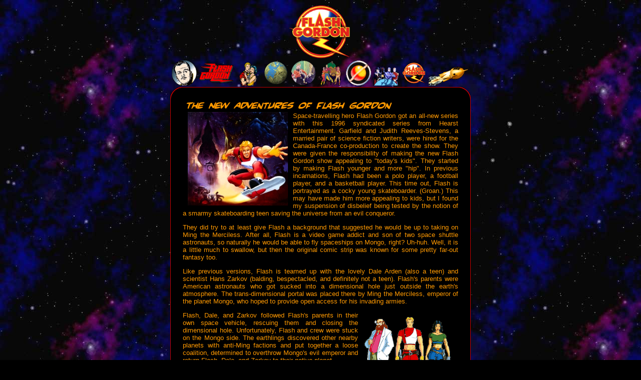

--- FILE ---
content_type: text/html
request_url: https://flashgordon.neocities.org/cartoon90
body_size: 2976
content:
<?xml version="1.0" encoding="iso-8859-1"?>

<!DOCTYPE html PUBLIC "-//W3C//DTD XHTML 1.0 Transitional//EN" "http://www.w3.org/TR/xhtml1/DTD/xhtml1-transitional.dtd">

<html xmlns="http://www.w3.org/1999/xhtml" xml:lang="en" lang="en">

<head>  
<link rel="SHORTCUT ICON" href="favicon.ico" type="image/x-icon" />
<meta name="viewport" content="width=device-width, initial-scale=1.0"/>
<title>Flash Gordon - The New Adventures of Flash Gordon</title>
<meta http-equiv="Content-type" content="text/html;charset=iso-8859-1"/>
<meta http-equiv="pics-label" content="(pics-1.1 &quot;http://www.icra.org/ratingsv02.html&quot; l gen true for &quot;https://flashgordon.neocities.org/&quot; r (nz 1 vz 1 lz 1 oz 1 cz 1))"/>
<meta http-equiv="PICS-Label" content="(PICS-1.1 &quot;http://www.classify.org/safesurf/&quot; L gen true for &quot;https://flashgordon.neocities.org/&quot; r (SS~~000 1))"/>

<script language="javascript" type="text/javascript"><!--
//popup windows

function popup(url,w,h)
{
	var popwin;
	var opts = "height=" + h + ",width=" + w + "toolbar=no,location=no,directories=no,status=no,menubar=no,scrollbars,resizable,copyhistory=yes";

	popwin = window.open("", name, opts);
	
	popwin.focus();
	
	popwin.location = url;
	
}

//-->
</script>

<link rel="stylesheet" type="text/css" href="flash.css"/> 
</head>

<body>

<div align="center"><a href="index.html"><img src="images/fg90_logo.gif" width="300" height="110" border="0" alt="Flash Gordon"/></a></div>

<table align="center" width="600" border="0">
	<tr>
		<td align="center"><a href="alex.html"><img src="images/raymond.gif" width="50" height="50" border="0" alt="Alex Raymond"/></a></td>
		<td align="center"><a href="strip.html"><img src="images/fg_smlogo.gif" width="68" height="50" border="0" alt="Comic Strip"/></a></td>
		<td align="center"><a href="cast.html"><img src="images/char-ico.gif" width="50" height="50" border="0" alt="Characters"/></a></td>
		<td align="center"><a href="mongo.html"><img src="images/mongo-ico.gif" width="50" height="50" border="0" alt="Planet Mongo"/></a></td>
		<td align="center"><a href="serials.html"><img src="images/serial-ico.gif" width="50" height="50" border="0" alt="The Serials"/></a></td>		
		<td align="center"><a href="cartoon.html"><img src="images/cartoon.gif" width="50" height="50" border="0" alt="The Adventures of Flash Gordon"/></a></td>
		<td align="center"><a href="movie.html"><img src="images/movie-ico.gif" width="50" height="50" border="0" alt="Movie"/></a></td>
		<td align="center"><a href="defenders.html"><img src="images/def-ico.gif" width="50" height="50" border="0" alt="Defenders of the Earth"/></a></td>
		<td align="center"><a href="cartoon90.html"><img src="images/fg90_ico.gif" width="50" height="50" border="0" alt="The New Adventures of Flash Gordon"/></a></td>
		<td align="center"><a href="links.html"><img src="images/rocketship_ico.gif" width="80" height="50" border="0" alt="Links"/></a></td>
	</tr>
</table>

<table align="center" width="600" cellspacing="0" cellpadding="0" border="0">
	<tr>
			<td width="25"><img src="images/tl.gif" width="25" height="25" alt=""/></td>
			<td style="background-image: url('images/top.gif')" width="551">&nbsp;</td>
			<td width="25"><img src="images/tr.gif" width="25" height="25" alt=""/></td>
	</tr>
	<tr>
		<td style="background-image: url('images/left.gif')" width="25">&nbsp;</td>
		<td valign="top" bgcolor="#000000" width="551">

<img src="images/h_cartoon2.gif" width="430" height="25" alt="The New Adventures of Flash Gordon"/><br/>
<div align="justify">
<img src="images/flashgordon90.jpg" width="200" height="187" align="left" hspace="10" alt=""/>
Space-travelling hero Flash Gordon got an all-new series with this 1996 syndicated series from 
Hearst Entertainment. Garfield and Judith Reeves-Stevens, a married pair of science fiction writers, 
were hired for the Canada-France co-production to create the show. They were given the responsibility 
of making the new Flash Gordon show appealing to "today's kids". They started by making Flash younger
and more "hip". In previous incarnations, Flash had been a polo player, a football player, and a 
basketball player. This time out, Flash is portrayed as a cocky young skateboarder. (Groan.) This may 
have made him more appealing to kids, but I found my suspension of disbelief being tested by the 
notion of a smarmy skateboarding teen saving the universe from an evil conqueror.
<p/>
They did try to at least give Flash a background that suggested he would be up to taking on Ming the 
Merciless. After all, Flash is a video game addict and son of two space shuttle astronauts, so 
naturally he would be able to fly spaceships on Mongo, right? Uh-huh. Well, it is a little much to 
swallow, but then the original comic strip was known for some pretty far-out fantasy too.
<p/>
Like previous versions, Flash is teamed up with the lovely Dale Arden (also a teen) and scientist Hans 
Zarkov (balding, bespectacled, and definitely not a teen). Flash's parents were American astronauts 
who got sucked into a dimensional hole just outside the earth's atmosphere. The trans-dimensional 
portal was placed there by Ming the Merciless, emperor of the planet Mongo, who hoped to provide open 
access for his invading armies.
<p/>
<img src="images/heroes90.gif" width="200" height="185" align="right" alt=""/>
Flash, Dale, and Zarkov followed Flash's parents in their own space vehicle, rescuing them and closing 
the dimensional hole. Unfortunately, Flash and crew were stuck on the Mongo side. The earthlings 
discovered other nearby planets with anti-Ming factions and put together a loose coalition, determined 
to overthrow Mongo's evil emperor and return Flash, Dale, and Zarkov to their native planet.
<p/>
A multinational co-production, Flash Gordon came into weekly syndication in the fall of 1996. While 
It may have been "hip and action-packed," the revamped Flash didn't have the staying power of his 
earlier incarnations, bowing out after only 26 episodes. It also generated a season of toys as well.
</div>
<p/>
<div><strong>Episode Guide</strong></div>
<table cellspacing="10" align="right">
	<tr>
		<td><img src="images/talonthundar.gif" width="171" height="185" alt=""/></td>
	</tr>
	<tr>
		<td><img src="images/mingaura90.gif" width="187" height="185" alt=""/></td>
	</tr>
</table>
<ol>
<li>Marooned on Mongo</li>
<li>Jaws of the Jungle</li>
<li>The Caves of Doom</li>
<li>Vandals from the Void</li>
<li>Fangs of Fury</li>
<li>Terror Beneath the Waves</li>
<li>Wings of Destruction</li>
<li>The Invisible Claw</li>
<li>Pit of the Tigrons</li>
<li>Cry of the Pantheron</li>
<li>The Dragon Strikes</li>
<li>The Wrath of Ming</li>
<li>Rocket to Oblivion</li>
<li>Ambush in Arboria</li>
<li>Moon of Mystery</li>
<li>Revenge of the Dragon</li>
<li>The Fiendish Experiment</li>
<li>The Dungeons of Despair</li>
<li>Treasure of the Depths</li>
<li>Fortress of Fear</li>
<li>Palace of Peril</li>
<li>Shadow of the Shark</li>
<li>Double Disaster</li>
<li>The Fur Flies</li>
<li>Enemy Ming</li>
<li>Escape to Earth</li>
</ol>
<table border="0" cellspacing="20" cellpadding="0" align="center">
		<tr>
			<td align="center"><a href="javascript:history.back()"><img src="images/left-arrow.gif" width="56" height="50" border="0" alt=""/></a></td>
			<td align="center"><a href="index.html"><img src="images/home.gif" width="50" height="50" border="0" alt=""/></a></td>
			<td align="center"><a href="links.html"><img src="images/right-arrow.gif" width="56" height="50" border="0" alt=""/></a></td>
		</tr>
		<tr>
			<td align="center"><div><strong><a href="javascript:history.back()">Previous</a></strong></div></td>
			<td align="center"><div><strong><a href="index.html">Home</a></strong></div></td>
			<td align="center"><div><strong><a href="links.html">Next</a></strong></div></td>
		</tr>
</table>

		</td>
		<td style="background-image: url('images/right.gif')" width="25">&nbsp;</td>
	</tr>
	<tr>
			<td width="25"><img src="images/ll.gif" width="25" height="25" alt=""/></td>
			<td style="background-image: url('images/bottom.gif')" width="551">&nbsp;</td>
			<td width="25"><img src="images/lr.gif" width="25" height="25" alt=""/></td>
	</tr>
</table>
<div class="copyright" align="center">
<em>Flash Gordon</em> &amp; all related characters and indicia &copy; 2003 King Features Syndicate, Inc.</div>


</body>

</html>

--- FILE ---
content_type: text/css
request_url: https://flashgordon.neocities.org/flash.css
body_size: 231
content:

body {
	color : #ff9900;
	background-color: #000000;
	background-attachment: fixed;
	background-image: url("images/bluestarbackground.jpg");
}

a:link {
	color: #0000ff;
	text-decoration: none;
} 

a:visited {
	color: #808080;
	text-decoration: none;
} 

a:hover {
	color: #ff00ff;
	text-decoration: underline
}

a:active {
	color: #ff00ff;
	text-decoration: none;
}   

.center {
	text-align: center
}

.justify {
	text-align: justify
}

.right {
	text-align: right
}

.left {
	text-align: left
}

.bold {
	font-weight: bold
}

h1 {
	font-family: arial,helvetica,sans-serif;
	font-size: large;
	color: #FF9900;
}


p,div {
	font-family: arial,helvetica,sans-serif;
	font-size: 13px;
	color: #FF9900;
	text-decoration: none;
}

div.title  {
	font-family: arial,helvetica,sans-serif;
	font-size: 15px;
	color: #FF9900;
	text-decoration: none;
}

div.copyright  {
	font-family: arial,helvetica,sans-serif;
	font-size: 10px;
	color: #c0c0c0;
	text-decoration: none;
	text-align: center;
}

ol,ul  {
	font-family: arial,helvetica,sans-serif;
	font-size: 13px;
	color: #FF9900;
	text-decoration: none;
}

hr {
	background:#FF9900;
}